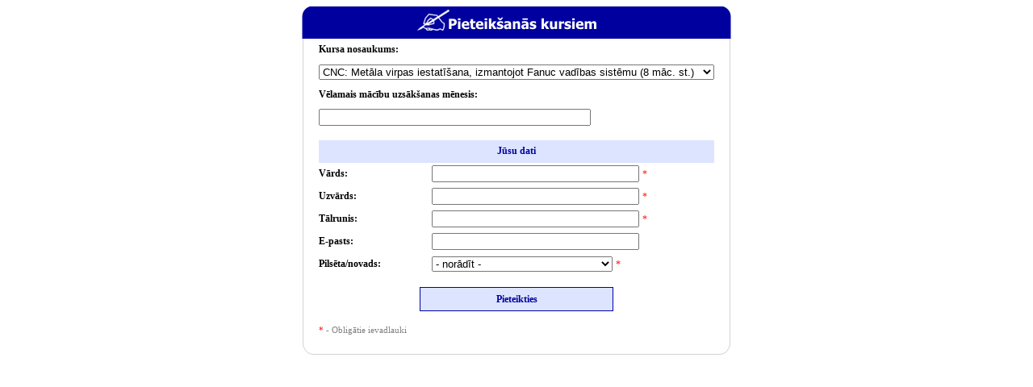

--- FILE ---
content_type: text/html; charset=UTF-8
request_url: https://www.zrkac.lv/piet.php?idk=412
body_size: 1775
content:
<HTML>
	<HEAD>
		<TITLE>ZRKAC - Pieteikšanās uz kursiem</TITLE>	<meta http-equiv="Content-Type" content="text/html; charset=utf-8">
	<style>a {color: #336699;text-decoration: none;font-family: Arial;}a:hover {color: #0099CC;text-decoration: none;font-family: Arial;}		.href1 {font-size: 14px; color: #444444; text-decoration:none;}		.href2 {font-size: 13px; color: #000000; text-decoration:none; font-family: Arial}		.href3 {font-size: 13px; text-decoration:none; font-family: Arial}		.href4 {font-size: 12px; color: Blue; text-decoration:none; font-family: Arial}		.href5 {font-size: 11px; text-decoration:none; font-family: Arial}		.href6 {font-size: 11px; color: Green; text-decoration:none; font-family: Arial}		.regtxt{font-size: 12px; font-family: Tahoma}	</style>	</HEAD>
	<BODY>
<form action="?ID=ACC" method="POST"><input type=hidden name=t_id value=""><TABLE cellpadding="0" cellspacing="0" border="0" align="center">		<TR>			<TD width="24px" height="40px" align="right" valign="top">				<img src="./dizpct/c_lt_f.png" height="100%" width="100%">			</TD>			<TD bgcolor="#00009E" align="center" valign="middle" colspan="2">				<img src="./dizpct/c_t_f.png">			</TD>			<TD width="24px" height="40px" align="left" valign="top">				<img src="./dizpct/c_rt_f.png" width="100%" height="100%">			</TD>		</TR>		<TR>			<TD width="0px" height="28" align="right" valign="top">				<img src="./dizpct/c_vl.png" height="100%" width="100%">			</TD>			<TD align="left" valign="middle" colspan="2">				<div class="regtxt"><b>Kursa nosaukums:</b></div>			</TD>			<TD width="0px" height="28" align="left" valign="top">				<img src="./dizpct/c_vr.png" width="100%" height="100%">			</TD>		</TR>		<TR>			<TD width="0px" height="28" align="right" valign="top">				<img src="./dizpct/c_vl.png" width="100%" height="100%">			</TD>			<TD align="left" valign="middle" colspan="2">	<Select id="ptprog" style='width:490px' name="Progr" size="1">		<option value=412>CNC: Metāla virpas iestatīšana, izmantojot Fanuc vadības sistēmu (8 māc. st.)</option>	</Select>			</TD>			<TD width="0px" height="28" align="left" valign="top">				<img src="./dizpct/c_vr.png" width="100%" height="100%">			</TD>		</TR>		<TR>			<TD width="0px" height="28" align="right" valign="top">				<img src="./dizpct/c_vl.png" width="100%" height="100%">			</TD>			<TD height="28" align="left" valign="middle" colspan="2">				<div class="regtxt"><b>Vēlamais mācību uzsākšanas mēnesis:</b></div>			</TD>			<TD width="0px" height="28" align="left" valign="top">				<img src="./dizpct/c_vr.png" width="100%" height="100%">			</TD>		</TR>		<TR>			<TD width="0px" height="28" align="right" valign="top">				<img src="./dizpct/c_vl.png" width="100%" height="100%">			</TD>			<TD height="28" align="left" valign="middle" colspan="2">				<input type="text" name="PietVelDat" maxlength="40" size="40" value="">			</TD>			<TD width="0px" height="28" align="left" valign="top">				<img src="./dizpct/c_vr.png" width="100%" height="100%">			</TD>		</TR>		<TR>			<TD width="0px" height="14" align="right" valign="top">				<img src="./dizpct/c_vl.png" width="100%" height="100%">			</TD>			<TD align="left" valign="middle" colspan="2">			</TD>			<TD width="0px" height="14" align="left" valign="top">				<img src="./dizpct/c_vr.png" width="100%" height="100%">			</TD>		</TR>		<TR>			<TD width="0px" height="28" align="right" valign="top">				<img src="./dizpct/c_vl.png" width="100%" height="100%">			</TD>			<TD align="center" valign="middle" colspan="2" bgcolor="#DCE4FF">				<div class="regtxt"><b><font color="#00009E">Jūsu dati</font></b></div>			</TD>			<TD width="0px" height="28" align="left" valign="top">				<img src="./dizpct/c_vr.png" width="100%" height="100%">			</TD>		</TR>		<TR>			<TD width="0px" height="28" align="right" valign="top">				<img src="./dizpct/c_vl.png" width="100%" height="100%">			</TD>			<TD width="104" align="left" valign="middle">				<div class="regtxt"><b>Vārds:</b></div>			</TD>			<TD width="260" valign="middle">				<input id="ptvards" type="text" name="PietVar" maxlength="30" size="30" value="">			<font face="Tahoma" style="font-size: 12px; color: Red">*</font></TD>			<TD width="0px" height="28" align="left" valign="top">				<img src="./dizpct/c_vr.png" width="100%" height="100%">			</TD>		</TR>		<TR>			<TD width="0px" height="28" align="right" valign="top">				<img src="./dizpct/c_vl.png" width="100%" height="100%">			</TD>			<TD width="104" align="left" valign="middle">				<div class="regtxt"><b>Uzvārds:</b></div>			</TD>			<TD width="260">				<input id="ptuzvards" type="text" name="PietUzv" maxlength="40" size="30" value="">			<font face="Tahoma" style="font-size: 12px; color: Red">*</font></TD>			<TD width="0px" height="28" align="left" valign="top">				<img src="./dizpct/c_vr.png" width="100%" height="100%">			</TD>		</TR>		<TR>			<TD width="0px" height="28" align="right" valign="top">				<img src="./dizpct/c_vl.png" width="100%" height="100%">			</TD>			<TD width="104" align="left" valign="middle">				<div class="regtxt"><b>Tālrunis:</b><span style='font-size:8.0pt;font-family:Tahoma;color:Gray'></span></div>			</TD>			<TD width="260">				<input id="pttelefons" type="text" name="PietTel" maxlength="50" size="30" value="">			<font face="Tahoma" style="font-size: 12px; color: Red">*</font></TD>			<TD width="0px" height="28" align="left" valign="top">				<img src="./dizpct/c_vr.png" width="100%" height="100%">			</TD>		</TR>		<TR>			<TD width="0px" height="28" align="right" valign="top">				<img src="./dizpct/c_vl.png" width="100%" height="100%">			</TD>			<TD width="104" align="left" valign="middle">				<div class="regtxt"><b>E-pasts:</b>				</div>			</TD>			<TD width="260">				<input type="text" name="PietEmail" maxlength="70" size="30" value="">			</TD>			<TD width="0px" height="28" align="left" valign="top">				<img src="./dizpct/c_vr.png" width="100%" height="100%">			</TD>		</TR>		<TR>			<TD width="0px" height="28" align="right" valign="top">				<img src="./dizpct/c_vl.png" width="100%" height="100%">			</TD>			<TD width="104" align="left" valign="middle">				<div class="regtxt"><b>Pilsēta/novads:</b></div>			</TD>			<TD width="260">	<Select id="ptregions" name="regions" size="1" STYLE="width: 224px">		<option selected value="">- norādīt -</option>		<option value="Ādažu novads">Ādažu novads</option>
		<option value="Aizkraukles novads">Aizkraukles novads</option>
		<option value="Alūksnes novads">Alūksnes novads</option>
		<option value="Ārvalstis">Ārvalstis</option>
		<option value="Augšdaugavas novads">Augšdaugavas novads</option>
		<option value="Balvu novads">Balvu novads</option>
		<option value="Bauskas novads">Bauskas novads</option>
		<option value="Cēsu novads">Cēsu novads</option>
		<option value="Daugavpils">Daugavpils</option>
		<option value="Dienvidkurzemes novads">Dienvidkurzemes novads</option>
		<option value="Dobeles novads">Dobeles novads</option>
		<option value="Gulbenes novads">Gulbenes novads</option>
		<option value="Jēkabpils novads">Jēkabpils novads</option>
		<option value="Jelgava">Jelgava</option>
		<option value="Jelgavas novads">Jelgavas novads</option>
		<option value="Jūrmala">Jūrmala</option>
		<option value="Ķekavas novads">Ķekavas novads</option>
		<option value="Krāslavas novads">Krāslavas novads</option>
		<option value="Kuldīgas novads">Kuldīgas novads</option>
		<option value="Liepāja">Liepāja</option>
		<option value="Limbažu novads">Limbažu novads</option>
		<option value="Līvānu novads">Līvānu novads</option>
		<option value="Ludzas novads">Ludzas novads</option>
		<option value="Madonas novads">Madonas novads</option>
		<option value="Mārupes novads">Mārupes novads</option>
		<option value="Ogres novads">Ogres novads</option>
		<option value="Olaines novads">Olaines novads</option>
		<option value="Preiļu novads">Preiļu novads</option>
		<option value="Rēzekne">Rēzekne</option>
		<option value="Rēzeknes novads">Rēzeknes novads</option>
		<option value="Rīga">Rīga</option>
		<option value="Ropažu novads">Ropažu novads</option>
		<option value="Salaspils novads">Salaspils novads</option>
		<option value="Saldus novads">Saldus novads</option>
		<option value="Saulkrastu novads">Saulkrastu novads</option>
		<option value="Siguldas novads">Siguldas novads</option>
		<option value="Smiltenes novads">Smiltenes novads</option>
		<option value="Talsu novads">Talsu novads</option>
		<option value="Tukuma novads">Tukuma novads</option>
		<option value="Valkas novads">Valkas novads</option>
		<option value="Valmieras novads">Valmieras novads</option>
		<option value="Ventspils">Ventspils</option>
		<option value="Ventspils novads">Ventspils novads</option>
	</Select>			<font face="Tahoma" style="font-size: 12px; color: Red">*</font></TD>			<TD width="0px" height="28" align="left" valign="top">				<img src="./dizpct/c_vr.png" width="100%" height="100%">			</TD>		</TR>		<TR>			<TD width="0px" height="58" align="right" valign="top">				<img src="./dizpct/c_vl.png" width="100%" height="100%">			</TD>			<TD align="center" colspan="2">				<button type=submit style="width:240; height:30; font: bold 12px Tahoma; background-color:#DCE4FF; border:solid 1px #00009E; color:#00009E">Pieteikties</Button>			</TD>			<TD width="0px" height="58" align="left" valign="top">				<img src="./dizpct/c_vr.png" width="100%" height="100%">			</TD>		</TR>		<TR>			<TD width="0px" height="20" align="right" valign="top">				<img src="./dizpct/c_vl.png" width="100%" height="100%">			</TD>			<TD align="left" colspan="2">			<span style='font-size:8.0pt;font-family:Tahoma;color:Gray'><font color="Red">*</font> - Obligātie ievadlauki</span></TD>			<TD width="0px" height="20" align="left" valign="top">				<img src="./dizpct/c_vr.png" width="100%" height="100%">			</TD>		</TR>		<TR>			<TD  align="right" valign="top">				<img src="./dizpct/c_ld_c.png">			</TD>			<TD height="24px" colspan="2">				<img valign="top" src="./dizpct/c_hb.png" height=24px width="100%">			</TD>			<TD align="left" valign="top">				<img src="./dizpct/c_rd_c.png">			</TD>		</TR>	</TABLE></form></BODY></HTML>